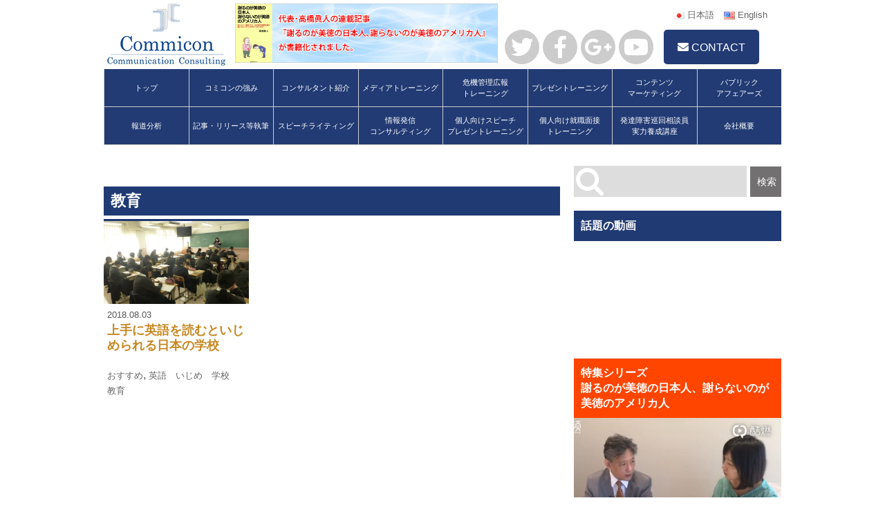

--- FILE ---
content_type: text/html; charset=UTF-8
request_url: http://commi-con.com/tag/%E8%8B%B1%E8%AA%9E%E3%80%80%E3%81%84%E3%81%98%E3%82%81%E3%80%80%E5%AD%A6%E6%A0%A1%E3%80%80%E6%95%99%E8%82%B2/
body_size: 10489
content:
<html>
<head>
<meta http-equiv="X-UA-Compatible" content="IE=edge">
<title>
タグ：英語 いじめ 学校 教育 | 株式会社コミコンの記事一覧|株式会社コミコン</title>

    <meta charset="utf-8">
    <meta name="description" content="">
    <meta name="author" content=""><!-- content属性にページの著者情報を記述 -->
	<meta name="viewport" content="target-densitydpi=device-dpi, width=960, maximum-scale=1.0, user-scalable=yes">
    <!--<meta name="viewport" content="width=device-width,initial-scale=1.0,minimum-scale=1.0,maximum-scale=1.0,user-scalable=no">-->

    <link rel="canonical" href=""><!---->
    <meta property="og:type" content="website">
    <meta property="og:title" content=""><!---->
    <meta property="og:description" content=""><!---->
    <meta property="og:image" content=""><!---->
    <meta property="og:url" content=""><!---->
    <meta name="twitter:card" content="summary_large_image">
    <meta name="twitter:site" content=""><!---->
    <meta property="al:ios:url" content="locari://" />

    <link rel="stylesheet" href="http://commi-con.com/wp-content/themes/commicon-theme/style.css" type="text/css" media="all" />
    <!--
    <link rel="stylesheet" href="http://commi-con.com/wp-content/themes/commicon-theme/common/css/common.css" type="text/css" media="screen" />
    <link rel="stylesheet" href="http://commi-con.com/wp-content/themes/commicon-theme/common/css/sp_style.css" type="text/css" media="screen" />
    <link rel="stylesheet" href="http://commi-con.com/wp-content/themes/commicon-theme/common/" type="text/css" media="screen" />

    <!--[if lt IE 9]>
    <script src="//cdn.jsdelivr.net/html5shiv/3.7.2/html5shiv.min.js"></script>
    <script src="//cdnjs.cloudflare.com/ajax/libs/respond.js/1.4.2/respond.min.js"></script>
    <![endif]-->
    
    <link rel="shortcut icon" type="image/x-icon" href="http://commi-con.com/wp-content/themes/commicon-theme/images/favicon.ico">
    
    <!--
    <meta name="mobile-web-app-capable" content="yes">
    <link rel="icon" sizes="196x196" href="">
    <link rel="apple-touch-icon" sizes="152x152" href="">
    -->
    
    <!--script-->
	<!--fontawsome-->
	<script src="http://use.fontawesome.com/8fee933e30.js"></script>
	<link rel="stylesheet" href="https://use.fontawesome.com/releases/v5.0.13/css/all.css" integrity="sha384-DNOHZ68U8hZfKXOrtjWvjxusGo9WQnrNx2sqG0tfsghAvtVlRW3tvkXWZh58N9jp" crossorigin="anonymous">
	


		<!-- All in One SEO 4.9.3 - aioseo.com -->
	<meta name="robots" content="max-image-preview:large" />
	<link rel="canonical" href="http://commi-con.com/tag/%e8%8b%b1%e8%aa%9e%e3%80%80%e3%81%84%e3%81%98%e3%82%81%e3%80%80%e5%ad%a6%e6%a0%a1%e3%80%80%e6%95%99%e8%82%b2/" />
	<meta name="generator" content="All in One SEO (AIOSEO) 4.9.3" />
		<script type="application/ld+json" class="aioseo-schema">
			{"@context":"https:\/\/schema.org","@graph":[{"@type":"BreadcrumbList","@id":"http:\/\/commi-con.com\/tag\/%E8%8B%B1%E8%AA%9E%E3%80%80%E3%81%84%E3%81%98%E3%82%81%E3%80%80%E5%AD%A6%E6%A0%A1%E3%80%80%E6%95%99%E8%82%B2\/#breadcrumblist","itemListElement":[{"@type":"ListItem","@id":"http:\/\/commi-con.com#listItem","position":1,"name":"Home","item":"http:\/\/commi-con.com","nextItem":{"@type":"ListItem","@id":"http:\/\/commi-con.com\/tag\/%e8%8b%b1%e8%aa%9e%e3%80%80%e3%81%84%e3%81%98%e3%82%81%e3%80%80%e5%ad%a6%e6%a0%a1%e3%80%80%e6%95%99%e8%82%b2\/#listItem","name":"\u82f1\u8a9e\u3000\u3044\u3058\u3081\u3000\u5b66\u6821\u3000\u6559\u80b2"}},{"@type":"ListItem","@id":"http:\/\/commi-con.com\/tag\/%e8%8b%b1%e8%aa%9e%e3%80%80%e3%81%84%e3%81%98%e3%82%81%e3%80%80%e5%ad%a6%e6%a0%a1%e3%80%80%e6%95%99%e8%82%b2\/#listItem","position":2,"name":"\u82f1\u8a9e\u3000\u3044\u3058\u3081\u3000\u5b66\u6821\u3000\u6559\u80b2","previousItem":{"@type":"ListItem","@id":"http:\/\/commi-con.com#listItem","name":"Home"}}]},{"@type":"CollectionPage","@id":"http:\/\/commi-con.com\/tag\/%E8%8B%B1%E8%AA%9E%E3%80%80%E3%81%84%E3%81%98%E3%82%81%E3%80%80%E5%AD%A6%E6%A0%A1%E3%80%80%E6%95%99%E8%82%B2\/#collectionpage","url":"http:\/\/commi-con.com\/tag\/%E8%8B%B1%E8%AA%9E%E3%80%80%E3%81%84%E3%81%98%E3%82%81%E3%80%80%E5%AD%A6%E6%A0%A1%E3%80%80%E6%95%99%E8%82%B2\/","name":"\u82f1\u8a9e \u3044\u3058\u3081 \u5b66\u6821 \u6559\u80b2 | \u682a\u5f0f\u4f1a\u793e\u30b3\u30df\u30b3\u30f3","inLanguage":"ja","isPartOf":{"@id":"http:\/\/commi-con.com\/#website"},"breadcrumb":{"@id":"http:\/\/commi-con.com\/tag\/%E8%8B%B1%E8%AA%9E%E3%80%80%E3%81%84%E3%81%98%E3%82%81%E3%80%80%E5%AD%A6%E6%A0%A1%E3%80%80%E6%95%99%E8%82%B2\/#breadcrumblist"}},{"@type":"Organization","@id":"http:\/\/commi-con.com\/#organization","name":"\u682a\u5f0f\u4f1a\u793e\u30b3\u30df\u30b3\u30f3","description":"\u30d7\u30ec\u30bc\u30f3\u7814\u4fee\uff64\u30e1\u30c7\u30a3\u30a2\u30c8\u30ec\u30fc\u30cb\u30f3\u30b0\uff64\u5371\u6a5f\u7ba1\u7406","url":"http:\/\/commi-con.com\/"},{"@type":"WebSite","@id":"http:\/\/commi-con.com\/#website","url":"http:\/\/commi-con.com\/","name":"\u682a\u5f0f\u4f1a\u793e\u30b3\u30df\u30b3\u30f3","description":"\u30d7\u30ec\u30bc\u30f3\u7814\u4fee\uff64\u30e1\u30c7\u30a3\u30a2\u30c8\u30ec\u30fc\u30cb\u30f3\u30b0\uff64\u5371\u6a5f\u7ba1\u7406","inLanguage":"ja","publisher":{"@id":"http:\/\/commi-con.com\/#organization"}}]}
		</script>
		<!-- All in One SEO -->

<script type="text/javascript" id="wpp-js" src="http://commi-con.com/wp-content/plugins/wordpress-popular-posts/assets/js/wpp.min.js?ver=7.3.6" data-sampling="0" data-sampling-rate="100" data-api-url="http://commi-con.com/wp-json/wordpress-popular-posts" data-post-id="0" data-token="dc31b0df0e" data-lang="ja" data-debug="0"></script>
<link rel="alternate" type="application/rss+xml" title="株式会社コミコン &raquo; 英語　いじめ　学校　教育 タグのフィード" href="http://commi-con.com/tag/%e8%8b%b1%e8%aa%9e%e3%80%80%e3%81%84%e3%81%98%e3%82%81%e3%80%80%e5%ad%a6%e6%a0%a1%e3%80%80%e6%95%99%e8%82%b2/feed/" />
<style id='wp-img-auto-sizes-contain-inline-css' type='text/css'>
img:is([sizes=auto i],[sizes^="auto," i]){contain-intrinsic-size:3000px 1500px}
/*# sourceURL=wp-img-auto-sizes-contain-inline-css */
</style>
<style id='wp-emoji-styles-inline-css' type='text/css'>

	img.wp-smiley, img.emoji {
		display: inline !important;
		border: none !important;
		box-shadow: none !important;
		height: 1em !important;
		width: 1em !important;
		margin: 0 0.07em !important;
		vertical-align: -0.1em !important;
		background: none !important;
		padding: 0 !important;
	}
/*# sourceURL=wp-emoji-styles-inline-css */
</style>
<style id='wp-block-library-inline-css' type='text/css'>
:root{--wp-block-synced-color:#7a00df;--wp-block-synced-color--rgb:122,0,223;--wp-bound-block-color:var(--wp-block-synced-color);--wp-editor-canvas-background:#ddd;--wp-admin-theme-color:#007cba;--wp-admin-theme-color--rgb:0,124,186;--wp-admin-theme-color-darker-10:#006ba1;--wp-admin-theme-color-darker-10--rgb:0,107,160.5;--wp-admin-theme-color-darker-20:#005a87;--wp-admin-theme-color-darker-20--rgb:0,90,135;--wp-admin-border-width-focus:2px}@media (min-resolution:192dpi){:root{--wp-admin-border-width-focus:1.5px}}.wp-element-button{cursor:pointer}:root .has-very-light-gray-background-color{background-color:#eee}:root .has-very-dark-gray-background-color{background-color:#313131}:root .has-very-light-gray-color{color:#eee}:root .has-very-dark-gray-color{color:#313131}:root .has-vivid-green-cyan-to-vivid-cyan-blue-gradient-background{background:linear-gradient(135deg,#00d084,#0693e3)}:root .has-purple-crush-gradient-background{background:linear-gradient(135deg,#34e2e4,#4721fb 50%,#ab1dfe)}:root .has-hazy-dawn-gradient-background{background:linear-gradient(135deg,#faaca8,#dad0ec)}:root .has-subdued-olive-gradient-background{background:linear-gradient(135deg,#fafae1,#67a671)}:root .has-atomic-cream-gradient-background{background:linear-gradient(135deg,#fdd79a,#004a59)}:root .has-nightshade-gradient-background{background:linear-gradient(135deg,#330968,#31cdcf)}:root .has-midnight-gradient-background{background:linear-gradient(135deg,#020381,#2874fc)}:root{--wp--preset--font-size--normal:16px;--wp--preset--font-size--huge:42px}.has-regular-font-size{font-size:1em}.has-larger-font-size{font-size:2.625em}.has-normal-font-size{font-size:var(--wp--preset--font-size--normal)}.has-huge-font-size{font-size:var(--wp--preset--font-size--huge)}.has-text-align-center{text-align:center}.has-text-align-left{text-align:left}.has-text-align-right{text-align:right}.has-fit-text{white-space:nowrap!important}#end-resizable-editor-section{display:none}.aligncenter{clear:both}.items-justified-left{justify-content:flex-start}.items-justified-center{justify-content:center}.items-justified-right{justify-content:flex-end}.items-justified-space-between{justify-content:space-between}.screen-reader-text{border:0;clip-path:inset(50%);height:1px;margin:-1px;overflow:hidden;padding:0;position:absolute;width:1px;word-wrap:normal!important}.screen-reader-text:focus{background-color:#ddd;clip-path:none;color:#444;display:block;font-size:1em;height:auto;left:5px;line-height:normal;padding:15px 23px 14px;text-decoration:none;top:5px;width:auto;z-index:100000}html :where(.has-border-color){border-style:solid}html :where([style*=border-top-color]){border-top-style:solid}html :where([style*=border-right-color]){border-right-style:solid}html :where([style*=border-bottom-color]){border-bottom-style:solid}html :where([style*=border-left-color]){border-left-style:solid}html :where([style*=border-width]){border-style:solid}html :where([style*=border-top-width]){border-top-style:solid}html :where([style*=border-right-width]){border-right-style:solid}html :where([style*=border-bottom-width]){border-bottom-style:solid}html :where([style*=border-left-width]){border-left-style:solid}html :where(img[class*=wp-image-]){height:auto;max-width:100%}:where(figure){margin:0 0 1em}html :where(.is-position-sticky){--wp-admin--admin-bar--position-offset:var(--wp-admin--admin-bar--height,0px)}@media screen and (max-width:600px){html :where(.is-position-sticky){--wp-admin--admin-bar--position-offset:0px}}

/*# sourceURL=wp-block-library-inline-css */
</style><style id='global-styles-inline-css' type='text/css'>
:root{--wp--preset--aspect-ratio--square: 1;--wp--preset--aspect-ratio--4-3: 4/3;--wp--preset--aspect-ratio--3-4: 3/4;--wp--preset--aspect-ratio--3-2: 3/2;--wp--preset--aspect-ratio--2-3: 2/3;--wp--preset--aspect-ratio--16-9: 16/9;--wp--preset--aspect-ratio--9-16: 9/16;--wp--preset--color--black: #000000;--wp--preset--color--cyan-bluish-gray: #abb8c3;--wp--preset--color--white: #ffffff;--wp--preset--color--pale-pink: #f78da7;--wp--preset--color--vivid-red: #cf2e2e;--wp--preset--color--luminous-vivid-orange: #ff6900;--wp--preset--color--luminous-vivid-amber: #fcb900;--wp--preset--color--light-green-cyan: #7bdcb5;--wp--preset--color--vivid-green-cyan: #00d084;--wp--preset--color--pale-cyan-blue: #8ed1fc;--wp--preset--color--vivid-cyan-blue: #0693e3;--wp--preset--color--vivid-purple: #9b51e0;--wp--preset--gradient--vivid-cyan-blue-to-vivid-purple: linear-gradient(135deg,rgb(6,147,227) 0%,rgb(155,81,224) 100%);--wp--preset--gradient--light-green-cyan-to-vivid-green-cyan: linear-gradient(135deg,rgb(122,220,180) 0%,rgb(0,208,130) 100%);--wp--preset--gradient--luminous-vivid-amber-to-luminous-vivid-orange: linear-gradient(135deg,rgb(252,185,0) 0%,rgb(255,105,0) 100%);--wp--preset--gradient--luminous-vivid-orange-to-vivid-red: linear-gradient(135deg,rgb(255,105,0) 0%,rgb(207,46,46) 100%);--wp--preset--gradient--very-light-gray-to-cyan-bluish-gray: linear-gradient(135deg,rgb(238,238,238) 0%,rgb(169,184,195) 100%);--wp--preset--gradient--cool-to-warm-spectrum: linear-gradient(135deg,rgb(74,234,220) 0%,rgb(151,120,209) 20%,rgb(207,42,186) 40%,rgb(238,44,130) 60%,rgb(251,105,98) 80%,rgb(254,248,76) 100%);--wp--preset--gradient--blush-light-purple: linear-gradient(135deg,rgb(255,206,236) 0%,rgb(152,150,240) 100%);--wp--preset--gradient--blush-bordeaux: linear-gradient(135deg,rgb(254,205,165) 0%,rgb(254,45,45) 50%,rgb(107,0,62) 100%);--wp--preset--gradient--luminous-dusk: linear-gradient(135deg,rgb(255,203,112) 0%,rgb(199,81,192) 50%,rgb(65,88,208) 100%);--wp--preset--gradient--pale-ocean: linear-gradient(135deg,rgb(255,245,203) 0%,rgb(182,227,212) 50%,rgb(51,167,181) 100%);--wp--preset--gradient--electric-grass: linear-gradient(135deg,rgb(202,248,128) 0%,rgb(113,206,126) 100%);--wp--preset--gradient--midnight: linear-gradient(135deg,rgb(2,3,129) 0%,rgb(40,116,252) 100%);--wp--preset--font-size--small: 13px;--wp--preset--font-size--medium: 20px;--wp--preset--font-size--large: 36px;--wp--preset--font-size--x-large: 42px;--wp--preset--spacing--20: 0.44rem;--wp--preset--spacing--30: 0.67rem;--wp--preset--spacing--40: 1rem;--wp--preset--spacing--50: 1.5rem;--wp--preset--spacing--60: 2.25rem;--wp--preset--spacing--70: 3.38rem;--wp--preset--spacing--80: 5.06rem;--wp--preset--shadow--natural: 6px 6px 9px rgba(0, 0, 0, 0.2);--wp--preset--shadow--deep: 12px 12px 50px rgba(0, 0, 0, 0.4);--wp--preset--shadow--sharp: 6px 6px 0px rgba(0, 0, 0, 0.2);--wp--preset--shadow--outlined: 6px 6px 0px -3px rgb(255, 255, 255), 6px 6px rgb(0, 0, 0);--wp--preset--shadow--crisp: 6px 6px 0px rgb(0, 0, 0);}:where(.is-layout-flex){gap: 0.5em;}:where(.is-layout-grid){gap: 0.5em;}body .is-layout-flex{display: flex;}.is-layout-flex{flex-wrap: wrap;align-items: center;}.is-layout-flex > :is(*, div){margin: 0;}body .is-layout-grid{display: grid;}.is-layout-grid > :is(*, div){margin: 0;}:where(.wp-block-columns.is-layout-flex){gap: 2em;}:where(.wp-block-columns.is-layout-grid){gap: 2em;}:where(.wp-block-post-template.is-layout-flex){gap: 1.25em;}:where(.wp-block-post-template.is-layout-grid){gap: 1.25em;}.has-black-color{color: var(--wp--preset--color--black) !important;}.has-cyan-bluish-gray-color{color: var(--wp--preset--color--cyan-bluish-gray) !important;}.has-white-color{color: var(--wp--preset--color--white) !important;}.has-pale-pink-color{color: var(--wp--preset--color--pale-pink) !important;}.has-vivid-red-color{color: var(--wp--preset--color--vivid-red) !important;}.has-luminous-vivid-orange-color{color: var(--wp--preset--color--luminous-vivid-orange) !important;}.has-luminous-vivid-amber-color{color: var(--wp--preset--color--luminous-vivid-amber) !important;}.has-light-green-cyan-color{color: var(--wp--preset--color--light-green-cyan) !important;}.has-vivid-green-cyan-color{color: var(--wp--preset--color--vivid-green-cyan) !important;}.has-pale-cyan-blue-color{color: var(--wp--preset--color--pale-cyan-blue) !important;}.has-vivid-cyan-blue-color{color: var(--wp--preset--color--vivid-cyan-blue) !important;}.has-vivid-purple-color{color: var(--wp--preset--color--vivid-purple) !important;}.has-black-background-color{background-color: var(--wp--preset--color--black) !important;}.has-cyan-bluish-gray-background-color{background-color: var(--wp--preset--color--cyan-bluish-gray) !important;}.has-white-background-color{background-color: var(--wp--preset--color--white) !important;}.has-pale-pink-background-color{background-color: var(--wp--preset--color--pale-pink) !important;}.has-vivid-red-background-color{background-color: var(--wp--preset--color--vivid-red) !important;}.has-luminous-vivid-orange-background-color{background-color: var(--wp--preset--color--luminous-vivid-orange) !important;}.has-luminous-vivid-amber-background-color{background-color: var(--wp--preset--color--luminous-vivid-amber) !important;}.has-light-green-cyan-background-color{background-color: var(--wp--preset--color--light-green-cyan) !important;}.has-vivid-green-cyan-background-color{background-color: var(--wp--preset--color--vivid-green-cyan) !important;}.has-pale-cyan-blue-background-color{background-color: var(--wp--preset--color--pale-cyan-blue) !important;}.has-vivid-cyan-blue-background-color{background-color: var(--wp--preset--color--vivid-cyan-blue) !important;}.has-vivid-purple-background-color{background-color: var(--wp--preset--color--vivid-purple) !important;}.has-black-border-color{border-color: var(--wp--preset--color--black) !important;}.has-cyan-bluish-gray-border-color{border-color: var(--wp--preset--color--cyan-bluish-gray) !important;}.has-white-border-color{border-color: var(--wp--preset--color--white) !important;}.has-pale-pink-border-color{border-color: var(--wp--preset--color--pale-pink) !important;}.has-vivid-red-border-color{border-color: var(--wp--preset--color--vivid-red) !important;}.has-luminous-vivid-orange-border-color{border-color: var(--wp--preset--color--luminous-vivid-orange) !important;}.has-luminous-vivid-amber-border-color{border-color: var(--wp--preset--color--luminous-vivid-amber) !important;}.has-light-green-cyan-border-color{border-color: var(--wp--preset--color--light-green-cyan) !important;}.has-vivid-green-cyan-border-color{border-color: var(--wp--preset--color--vivid-green-cyan) !important;}.has-pale-cyan-blue-border-color{border-color: var(--wp--preset--color--pale-cyan-blue) !important;}.has-vivid-cyan-blue-border-color{border-color: var(--wp--preset--color--vivid-cyan-blue) !important;}.has-vivid-purple-border-color{border-color: var(--wp--preset--color--vivid-purple) !important;}.has-vivid-cyan-blue-to-vivid-purple-gradient-background{background: var(--wp--preset--gradient--vivid-cyan-blue-to-vivid-purple) !important;}.has-light-green-cyan-to-vivid-green-cyan-gradient-background{background: var(--wp--preset--gradient--light-green-cyan-to-vivid-green-cyan) !important;}.has-luminous-vivid-amber-to-luminous-vivid-orange-gradient-background{background: var(--wp--preset--gradient--luminous-vivid-amber-to-luminous-vivid-orange) !important;}.has-luminous-vivid-orange-to-vivid-red-gradient-background{background: var(--wp--preset--gradient--luminous-vivid-orange-to-vivid-red) !important;}.has-very-light-gray-to-cyan-bluish-gray-gradient-background{background: var(--wp--preset--gradient--very-light-gray-to-cyan-bluish-gray) !important;}.has-cool-to-warm-spectrum-gradient-background{background: var(--wp--preset--gradient--cool-to-warm-spectrum) !important;}.has-blush-light-purple-gradient-background{background: var(--wp--preset--gradient--blush-light-purple) !important;}.has-blush-bordeaux-gradient-background{background: var(--wp--preset--gradient--blush-bordeaux) !important;}.has-luminous-dusk-gradient-background{background: var(--wp--preset--gradient--luminous-dusk) !important;}.has-pale-ocean-gradient-background{background: var(--wp--preset--gradient--pale-ocean) !important;}.has-electric-grass-gradient-background{background: var(--wp--preset--gradient--electric-grass) !important;}.has-midnight-gradient-background{background: var(--wp--preset--gradient--midnight) !important;}.has-small-font-size{font-size: var(--wp--preset--font-size--small) !important;}.has-medium-font-size{font-size: var(--wp--preset--font-size--medium) !important;}.has-large-font-size{font-size: var(--wp--preset--font-size--large) !important;}.has-x-large-font-size{font-size: var(--wp--preset--font-size--x-large) !important;}
/*# sourceURL=global-styles-inline-css */
</style>

<style id='classic-theme-styles-inline-css' type='text/css'>
/*! This file is auto-generated */
.wp-block-button__link{color:#fff;background-color:#32373c;border-radius:9999px;box-shadow:none;text-decoration:none;padding:calc(.667em + 2px) calc(1.333em + 2px);font-size:1.125em}.wp-block-file__button{background:#32373c;color:#fff;text-decoration:none}
/*# sourceURL=/wp-includes/css/classic-themes.min.css */
</style>
<link rel='stylesheet' id='contact-form-7-css' href='http://commi-con.com/wp-content/plugins/contact-form-7/includes/css/styles.css?ver=6.1.4' type='text/css' media='all' />
<link rel='stylesheet' id='wordpress-popular-posts-css-css' href='http://commi-con.com/wp-content/plugins/wordpress-popular-posts/assets/css/wpp.css?ver=7.3.6' type='text/css' media='all' />
<link rel="https://api.w.org/" href="http://commi-con.com/wp-json/" /><link rel="alternate" title="JSON" type="application/json" href="http://commi-con.com/wp-json/wp/v2/tags/55" /><link rel="EditURI" type="application/rsd+xml" title="RSD" href="http://commi-con.com/xmlrpc.php?rsd" />
<meta name="generator" content="WordPress 6.9" />
            <style id="wpp-loading-animation-styles">@-webkit-keyframes bgslide{from{background-position-x:0}to{background-position-x:-200%}}@keyframes bgslide{from{background-position-x:0}to{background-position-x:-200%}}.wpp-widget-block-placeholder,.wpp-shortcode-placeholder{margin:0 auto;width:60px;height:3px;background:#dd3737;background:linear-gradient(90deg,#dd3737 0%,#571313 10%,#dd3737 100%);background-size:200% auto;border-radius:3px;-webkit-animation:bgslide 1s infinite linear;animation:bgslide 1s infinite linear}</style>
            	

</head>
<body>
<a name="PageTop" id="top"></a>	
<header>
	<div id="header">
        <!--drawer_menu
        	<button type="button" class="hiraku-open-btn">
                <span class="hiraku-open-btn-line"></span><span>MENU</span>
            </button>
        <!--drawer_menu-->
    	<div class="inner">
        	<div class="logo">
            	<h1><a href="http://commi-con.com"><img src="http://commi-con.com/wp-content/themes/commicon-theme/images/logo.png" alt="株式会社コミコン" /></a></h1>
            </div>
			<div class="fleft">
				<a href="https://www.amazon.co.jp/dp/B08KWB6XXB/ref=sr_1_1?__mk_ja_JP=%E3%82%AB%E3%82%BF%E3%82%AB%E3%83%8A&dchild=1&keywords=%E8%AC%9D%E3%82%8B%E3%81%AE%E3%81%8C%E7%BE%8E%E5%BE%B3%E3%81%AE&qid=1602172429&sr=8-1" target="_blank"><img src="http://commi-con.com/wp-content/themes/commicon-theme/images/book_banner.jpg" alt="" /></a>
			</div>
            <div class="fRight">
				<ul class="lang">
						<li class="lang-item lang-item-19 lang-item-ja current-lang lang-item-first"><a lang="ja" hreflang="ja" href="http://commi-con.com/tag/%e8%8b%b1%e8%aa%9e%e3%80%80%e3%81%84%e3%81%98%e3%82%81%e3%80%80%e5%ad%a6%e6%a0%a1%e3%80%80%e6%95%99%e8%82%b2/" aria-current="true"><img src="[data-uri]" alt="" width="16" height="11" style="width: 16px; height: 11px;" /><span style="margin-left:0.3em;">日本語</span></a></li>
	<li class="lang-item lang-item-39 lang-item-en no-translation"><a lang="en-US" hreflang="en-US" href="http://commi-con.com/en/"><img src="[data-uri]" alt="" width="16" height="11" style="width: 16px; height: 11px;" /><span style="margin-left:0.3em;">English</span></a></li>
					
						
				</ul>
            	<ul class="headMenu">
                	<li><a href="https://twitter.com/Commicon_Inc" class="bt_sns" target="_blank"><i class="fab fa-twitter"></i></a></li>
                	<li><a href="https://www.facebook.com/Commicon/" class="bt_sns" target="_blank"><i class="fab fa-facebook-f"></i></a></li>
                	<li><a href="https://plus.google.com/u/2/" class="bt_sns" target="_blank"><i class="fab fa-google-plus-g"></i></a></li>
                	<li><a href="https://www.youtube.com/channel/UCNYJcT2jBW8xDJf_GUZAz1Q?disable_polymer=true" class="bt_sns" target="_blank"><i class="fab fa-youtube"></i></i></li>
                </ul>
									<div><a class="bt_contact" href="http://commi-con.com/contact/"><i class="fas fa-envelope"></i>&nbsp;CONTACT</a></div>
				           </div>
            
        </div><!--/inner-->
        <nav class="globalnavi">
           <div id="gnavi">
                     <ul id="menu">
		   <!--上段-->
                <li><a href="http://commi-con.com/">トップ</a></li>
                <li><a href="http://commi-con.com/features/">コミコンの強み</a></li>
                <li><a href="http://commi-con.com/consultant/">コンサルタント紹介</a></li>
                <li><a href="http://commi-con.com/service_2/">メディアトレーニング</a></li>
                <li><a href="http://commi-con.com/service_3/">危機管理広報<br />トレーニング</a></li>
			    <li><a href="http://commi-con.com/service_1/">プレゼントレーニング</a></li>
                <li><a href="http://commi-con.com/service_11/">コンテンツ<br />マーケティング</a></li>
                <li><a href="http://commi-con.com/service_5/">パブリック<br />アフェアーズ</a></li>
				
		   <!--下段-->
                <li><a href="http://commi-con.com/service_6/">報道分析</a></li>
                <li><a href="http://commi-con.com/service_7/">記事・リリース等執筆</a></li>
                <li><a href="http://commi-con.com/service_7/">スピーチライティング</a></li>
                <li><a href="http://commi-con.com/service_4/">情報発信<br />コンサルティング</a></li>
			    <li><a href="http://commi-con.com/service_1/">個人向けスピーチ<br />プレゼントレーニング</a></li>
                <li><a href="http://commi-con.com/service_10/">個人向け就職面接<br />トレーニング</a></li>
                <li><a href="http://commi-con.com/course/">発達障害巡回相談員<br />実力養成講座</a></li>
                <li><a href="http://commi-con.com/company/">会社概要</a></li>

            </ul>
            			   
            </div><!--gnavi-->
        </nav>
    </div><!--header-->
</header>

<main>
	<div id="container">
	<div id="wrapper">
    	<section>
    	<div id="main">
        	<article>
            <h2 class="title">
				                                教育            </h2>
            
			<div class="post-list">
			            <div class="row3">
               	<div class="thumb">
					                        <img src="http://commi-con.com/wp-content/uploads/2018/08/classroom-640x450.jpg" />                    					<a href="http://commi-con.com/2018/08/03/%e4%b8%8a%e6%89%8b%e3%81%ab%e8%8b%b1%e8%aa%9e%e3%82%92%e8%aa%ad%e3%82%80%e3%81%a8%e3%81%84%e3%81%98%e3%82%81%e3%82%89%e3%82%8c%e3%82%8b%e6%97%a5%e6%9c%ac%e3%81%ae%e5%ad%a6%e6%a0%a1/">more</a>
                </div>
                <div class="postbox">
                	<!--教育-->
                    <div class="date">2018.08.03</div>
                    <div class="pttl"><a href="http://commi-con.com/2018/08/03/%e4%b8%8a%e6%89%8b%e3%81%ab%e8%8b%b1%e8%aa%9e%e3%82%92%e8%aa%ad%e3%82%80%e3%81%a8%e3%81%84%e3%81%98%e3%82%81%e3%82%89%e3%82%8c%e3%82%8b%e6%97%a5%e6%9c%ac%e3%81%ae%e5%ad%a6%e6%a0%a1/">上手に英語を読むといじめられる日本の学校</a></div>
					<div class="tags"><a href="http://commi-con.com/tag/recommend/" rel="tag">おすすめ</a>,&nbsp<a href="http://commi-con.com/tag/%e8%8b%b1%e8%aa%9e%e3%80%80%e3%81%84%e3%81%98%e3%82%81%e3%80%80%e5%ad%a6%e6%a0%a1%e3%80%80%e6%95%99%e8%82%b2/" rel="tag">英語　いじめ　学校　教育</a></div>
                </div>
                <!--<a href="http://commi-con.com/2018/08/03/%e4%b8%8a%e6%89%8b%e3%81%ab%e8%8b%b1%e8%aa%9e%e3%82%92%e8%aa%ad%e3%82%80%e3%81%a8%e3%81%84%e3%81%98%e3%82%81%e3%82%89%e3%82%8c%e3%82%8b%e6%97%a5%e6%9c%ac%e3%81%ae%e5%ad%a6%e6%a0%a1/" class="abox">more</a>-->
            </div><!--row3-->         
			 			            </div><!--/post-list-->   
            <div class="pagenavi">
                            </div>
            </article>
            
        </div><!--/main-->
        </section>

 		       <aside>
        <div id="sidebar">
			<div class="searchform">
<form role="search" method="get" id="searchform" action="http://commi-con.com/">
    <div>
        <input type="text" value="" name="s" id="s" placeholder="" />
        <input type="submit" id="" value="検索" />
    </div>
</form>
</div>
        	
<div>

</div>
<div><h3>話題の動画</h3>			<div class="textwidget"><p><iframe title="190607香港フェニックスTV" src="https://www.youtube.com/embed/q3mOyuDVssc?start=327&#038;feature=oembed" frameborder="0" allow="accelerometer; autoplay; clipboard-write; encrypted-media; gyroscope; picture-in-picture; web-share" referrerpolicy="strict-origin-when-cross-origin" allowfullscreen></iframe></p>
</div>
		</div>			
			<h3 class="subttl">特集シリーズ<br />
				謝るのが美徳の日本人、謝らないのが美徳のアメリカ人</h3>
			<a href="%e7%89%b9%e9%9b%86%e3%82%b7%e3%83%aa%e3%83%bc%e3%82%ba%e3%80%80%e8%ac%9d%e3%82%8b%e3%81%ae%e3%81%8c%e7%be%8e%e5%be%b3%e3%81%ae%e6%97%a5%e6%9c%ac%e4%ba%ba%e3%80%81%e8%ac%9d%e3%82%89%e3%81%aa%e3%81%84"><img src="http://commi-con.com/wp-content/uploads/2019/06/Phoenix-1.jpg" width="100%" /></a>
			

<!--		
			-->
		   </div><!--/sidebar-->
    	</aside>
        
    </div><!--/wrapper-->
   
    </div><!--/container-->
</main>

	<div class="inner">
    </div><!--/inner-->
    </div><!--/container-->
</main>

<footer>    
    <div id="footer">
    	<div class="inner">
            <ul class="footmenu">
                        	<li><a href="http://commi-con.com/company/">会社概要</a></li>
                <li><a href="http://commi-con.com/consultant/">コンサルタント紹介</a></li>
                <li><a href="http://commi-con.com/features/">コミコンの強み</a></li>
                <li><a href="http://commi-con.com/#blog">プレスリリース・トピックス</a></li>
                <li><a href="http://commi-con.com/contact">コンタクト</a></li>
				<li><a href="http://commi-con.com/blog/">ブログ</a></li>
                        </ul>

            <p class="legal">©Copyright Commicon Corporation All rights reserved.</p>
            
        </div><!--/inner-->
    </div><!--footer-->
</footer>

<!--script-->
	<script src="https://ajax.googleapis.com/ajax/libs/jquery/3.1.1/jquery.min.js"></script>
    <script src="http://commi-con.com/wp-content/themes/commicon-theme/common/js/scrolltopcontrol.js" ></script>
    
    <!--hiraku:-->
    <!--<script src="https://cdnjs.cloudflare.com/ajax/libs/jquery/3.1.0/jquery.min.js"></script>-->
	<script src="http://commi-con.com/wp-content/themes/commicon-theme/common/js/hiraku.js"></script>
    <script src="http://commi-con.com/wp-content/themes/commicon-theme/common/js/hiraku_index.js"></script>

<script src="https://cdnjs.cloudflare.com/ajax/libs/jquery-infinitescroll/2.1.0/jquery.infinitescroll.min.js"></script>

<script type="speculationrules">
{"prefetch":[{"source":"document","where":{"and":[{"href_matches":"/*"},{"not":{"href_matches":["/wp-*.php","/wp-admin/*","/wp-content/uploads/*","/wp-content/*","/wp-content/plugins/*","/wp-content/themes/commicon-theme/*","/*\\?(.+)"]}},{"not":{"selector_matches":"a[rel~=\"nofollow\"]"}},{"not":{"selector_matches":".no-prefetch, .no-prefetch a"}}]},"eagerness":"conservative"}]}
</script>
<script type="text/javascript" src="http://commi-con.com/wp-includes/js/dist/hooks.min.js?ver=dd5603f07f9220ed27f1" id="wp-hooks-js"></script>
<script type="text/javascript" src="http://commi-con.com/wp-includes/js/dist/i18n.min.js?ver=c26c3dc7bed366793375" id="wp-i18n-js"></script>
<script type="text/javascript" id="wp-i18n-js-after">
/* <![CDATA[ */
wp.i18n.setLocaleData( { 'text direction\u0004ltr': [ 'ltr' ] } );
//# sourceURL=wp-i18n-js-after
/* ]]> */
</script>
<script type="text/javascript" src="http://commi-con.com/wp-content/plugins/contact-form-7/includes/swv/js/index.js?ver=6.1.4" id="swv-js"></script>
<script type="text/javascript" id="contact-form-7-js-translations">
/* <![CDATA[ */
( function( domain, translations ) {
	var localeData = translations.locale_data[ domain ] || translations.locale_data.messages;
	localeData[""].domain = domain;
	wp.i18n.setLocaleData( localeData, domain );
} )( "contact-form-7", {"translation-revision-date":"2025-11-30 08:12:23+0000","generator":"GlotPress\/4.0.3","domain":"messages","locale_data":{"messages":{"":{"domain":"messages","plural-forms":"nplurals=1; plural=0;","lang":"ja_JP"},"This contact form is placed in the wrong place.":["\u3053\u306e\u30b3\u30f3\u30bf\u30af\u30c8\u30d5\u30a9\u30fc\u30e0\u306f\u9593\u9055\u3063\u305f\u4f4d\u7f6e\u306b\u7f6e\u304b\u308c\u3066\u3044\u307e\u3059\u3002"],"Error:":["\u30a8\u30e9\u30fc:"]}},"comment":{"reference":"includes\/js\/index.js"}} );
//# sourceURL=contact-form-7-js-translations
/* ]]> */
</script>
<script type="text/javascript" id="contact-form-7-js-before">
/* <![CDATA[ */
var wpcf7 = {
    "api": {
        "root": "http:\/\/commi-con.com\/wp-json\/",
        "namespace": "contact-form-7\/v1"
    }
};
//# sourceURL=contact-form-7-js-before
/* ]]> */
</script>
<script type="text/javascript" src="http://commi-con.com/wp-content/plugins/contact-form-7/includes/js/index.js?ver=6.1.4" id="contact-form-7-js"></script>
<script id="wp-emoji-settings" type="application/json">
{"baseUrl":"https://s.w.org/images/core/emoji/17.0.2/72x72/","ext":".png","svgUrl":"https://s.w.org/images/core/emoji/17.0.2/svg/","svgExt":".svg","source":{"concatemoji":"http://commi-con.com/wp-includes/js/wp-emoji-release.min.js?ver=6.9"}}
</script>
<script type="module">
/* <![CDATA[ */
/*! This file is auto-generated */
const a=JSON.parse(document.getElementById("wp-emoji-settings").textContent),o=(window._wpemojiSettings=a,"wpEmojiSettingsSupports"),s=["flag","emoji"];function i(e){try{var t={supportTests:e,timestamp:(new Date).valueOf()};sessionStorage.setItem(o,JSON.stringify(t))}catch(e){}}function c(e,t,n){e.clearRect(0,0,e.canvas.width,e.canvas.height),e.fillText(t,0,0);t=new Uint32Array(e.getImageData(0,0,e.canvas.width,e.canvas.height).data);e.clearRect(0,0,e.canvas.width,e.canvas.height),e.fillText(n,0,0);const a=new Uint32Array(e.getImageData(0,0,e.canvas.width,e.canvas.height).data);return t.every((e,t)=>e===a[t])}function p(e,t){e.clearRect(0,0,e.canvas.width,e.canvas.height),e.fillText(t,0,0);var n=e.getImageData(16,16,1,1);for(let e=0;e<n.data.length;e++)if(0!==n.data[e])return!1;return!0}function u(e,t,n,a){switch(t){case"flag":return n(e,"\ud83c\udff3\ufe0f\u200d\u26a7\ufe0f","\ud83c\udff3\ufe0f\u200b\u26a7\ufe0f")?!1:!n(e,"\ud83c\udde8\ud83c\uddf6","\ud83c\udde8\u200b\ud83c\uddf6")&&!n(e,"\ud83c\udff4\udb40\udc67\udb40\udc62\udb40\udc65\udb40\udc6e\udb40\udc67\udb40\udc7f","\ud83c\udff4\u200b\udb40\udc67\u200b\udb40\udc62\u200b\udb40\udc65\u200b\udb40\udc6e\u200b\udb40\udc67\u200b\udb40\udc7f");case"emoji":return!a(e,"\ud83e\u1fac8")}return!1}function f(e,t,n,a){let r;const o=(r="undefined"!=typeof WorkerGlobalScope&&self instanceof WorkerGlobalScope?new OffscreenCanvas(300,150):document.createElement("canvas")).getContext("2d",{willReadFrequently:!0}),s=(o.textBaseline="top",o.font="600 32px Arial",{});return e.forEach(e=>{s[e]=t(o,e,n,a)}),s}function r(e){var t=document.createElement("script");t.src=e,t.defer=!0,document.head.appendChild(t)}a.supports={everything:!0,everythingExceptFlag:!0},new Promise(t=>{let n=function(){try{var e=JSON.parse(sessionStorage.getItem(o));if("object"==typeof e&&"number"==typeof e.timestamp&&(new Date).valueOf()<e.timestamp+604800&&"object"==typeof e.supportTests)return e.supportTests}catch(e){}return null}();if(!n){if("undefined"!=typeof Worker&&"undefined"!=typeof OffscreenCanvas&&"undefined"!=typeof URL&&URL.createObjectURL&&"undefined"!=typeof Blob)try{var e="postMessage("+f.toString()+"("+[JSON.stringify(s),u.toString(),c.toString(),p.toString()].join(",")+"));",a=new Blob([e],{type:"text/javascript"});const r=new Worker(URL.createObjectURL(a),{name:"wpTestEmojiSupports"});return void(r.onmessage=e=>{i(n=e.data),r.terminate(),t(n)})}catch(e){}i(n=f(s,u,c,p))}t(n)}).then(e=>{for(const n in e)a.supports[n]=e[n],a.supports.everything=a.supports.everything&&a.supports[n],"flag"!==n&&(a.supports.everythingExceptFlag=a.supports.everythingExceptFlag&&a.supports[n]);var t;a.supports.everythingExceptFlag=a.supports.everythingExceptFlag&&!a.supports.flag,a.supports.everything||((t=a.source||{}).concatemoji?r(t.concatemoji):t.wpemoji&&t.twemoji&&(r(t.twemoji),r(t.wpemoji)))});
//# sourceURL=http://commi-con.com/wp-includes/js/wp-emoji-loader.min.js
/* ]]> */
</script>


</body>
</html>

--- FILE ---
content_type: text/css
request_url: http://commi-con.com/wp-content/themes/commicon-theme/style.css
body_size: 4610
content:
@charset "utf-8";

@import url(common/css/common.css);
@import url(common/css/hiraku.css) ;
@import url(common/css/sp_style.css) ;
@import url(common/css/sp_style2.css) ;

/* CSS Document 
Theme Name: Commicon Theme
Theme URL: 
Description: Commicon Official Website
Version: 1.0
Author: INTERIZE
Author URL: 
Tags: 
*/
/*==========================================================

	reset

========================================================= */
html, body, div, span, applet, object, iframe,
h1, h2, h3, h4, h5, h6, p, blockquote, pre,
a, abbr, acronym, address, big, cite, code,
del, dfn, em, font, img, ins, kbd, q, s, samp,
small, strike, strong, sub, sup, tt, var,
b, u, i, center,
dl, dt, dd, ol, ul, li,
fieldset, form, label, legend,
table, caption, tbody, tfoot, thead, tr, th, td {
	margin: 0;
	padding: 0;
	border: 0;
	outline: 0;
	font-size: 100%;
	vertical-align: baseline;
	background: transparent;
}
ol, ul {list-style: none;}
/*blockquote, q {quotes: none;}
blockquote:before, blockquote:after,
q:before, q:after {
	content: '';
	content: none;}*/
:focus {outline: 0;}
ins {text-decoration: none;}
del {text-decoration: line-through;}
table {
	border-collapse: collapse;
	border-spacing: 0;
}
fieldset, img {
	border: 0;
}
img {
	/*width: 100%;*/
	margin: 0;
	padding: 0;
	line-height:1.0rem;
	vertical-align: bottom;
}

/* =========================================================

	共通設定

========================================================= */
.fLeft {float: left;}
.fRight {float: right;}
.imgL {float:left;margin-right:10px;}
.imgR {float:right;}
	
/*マージン制御
--------------------------------------------------*/
.mt5{margin-top:5px;}
.mt10{margin-top:10px;}
.mt20{margin-top:20px;}
.mt30{margin-top:30px;}
.mb10{margin-bottom:10px;}
.co3c{color: #3C379E;}
.pt10 {padding:10px;}

.box{overflow: hidden;}

.border {border-bottom:2px dotted #CCC;}

.clear {clear:both;}

/*	パンクズリスト
------------------------------------------------- */
.breadcrumbs {
	width:960px;
	padding:10px;
	margin:0 auto;
}
/*
ol.pan {
	margin:0;
	padding:0;
    list-style: none;
    overflow: hidden;
	font-size:0.8rem;
}
ol.pan li {
    float: left;
    padding: 0;
}
ol.pan li.mt1 {
	padding-top:1px;	
}
ol.pan li a {
	color: #333333;
	font-size:0.8rem;	
}

/* =========================================================

	フォント設定

========================================================= */
body {
	font-family: "Lucida Grande", "Lucida Sans Unicode", "Hiragino Kaku Gothic Pro", "ヒラギノ角ゴ Pro W3", "メイリオ", Meiryo, "ＭＳ Ｐゴシック", Helvetica, Arial, Verdana, sans-serif;
	font-size: 1.0rem;
	line-height: 1.4rem;
	letter-spacing: 0;
	color:#565555;
	-webkit-text-size-adjust: 100%;
}
address, caption, cite, code, dfn, em, strong, th, var {
	font-style: normal;
	font-weight: normal;
}
h1, h2, h3, h4, h5, h6 {
	font-size: 100%;
	font-weight: normal;
}
p {
	margin:0;
	padding:0;
}
.notice{color: #fe4b9f;}
.tcenter{text-align: center;}
.fbold{font-weight:bold;}
.fred{
	color:#ff5c5c;
	font-size:1.1rem;
	font-weight:bold;
}
.fpink{color:#e01678;}
.ftred{
	color:#ff5c5c;
	font-weight:bold;
}

/*タイトル
--------------------------------------------------*/
h2.title,
h2.post_title {
	margin: 30px 0 5px 0;
	padding: 5px 0 5px 10px;
	color:#FFF;
	text-align:left;	
	font-size: 1.4rem;
	font-weight:bold;
	line-height: 2.0rem;
	overflow:hidden;
	position:relative;
	background: #203a73;
}
h2.title.top {
	overflow:hidden;
	margin:0 0 5px 0;
}
h2.title a {
	float:right;
	margin-right:20px;
	display:block;
	font-size:0.8rem;
	color:#FFF;
}
h2.post_title {
	margin: 0 0 5px 0;
}
.pttl {
	height:45px;
	padding:10px 0 10px 5px;
	color:#203a73;
	font-size:1.1rem;
	line-height:1.4rem;
	font-weight:bold;
	overflow:hidden;
}
.pttl.blog a,
.postbox .pttl a {
	color:#c68721;
}
.mttl {
	margin-bottom:5px;
	padding:5px;
	color:#FFF;
	font-size:1.0rem;
	line-height:1.4rem;
	font-weight:bold;
	background:#203a73;
}
h3,h4 {
	margin:0;
	padding:5px;
	font-size: 1.0rem;
	font-weight:bold;
	border-top:1px solid #203a73;
	border-bottom:1px solid #203a73;
}

/*
h4:before,
h3:before {
	content: "\f009";
	font-family: FontAwesome;
	color:#203a73;
	margin-right:5px;
}
*/
h5 {
	font-weight:bold;
}
@media only screen and (max-width:767px){
	h2.post_title {
		padding:0 5px;
		font-size:1.2rem;
		line-height: 1.4rem;
	}
	h3 {
		font-size: 1.2rem;
	}
	h4 {
		font-size:1.0rem;
	}
}
.catch {
	margin-bottom:10px;
	color:#eb6100;
	font-size:1.0rem;
	font-weight:bold;
}
.fbold {
	margin-top:10px;
	padding:10px;
	font-size:0.9rem;
	font-weight:bold;	
}
#sidebar h3 {
	margin:20px 0 0;
	padding:10px;
	color:#FFF;
	font-size:1.0rem;
	text-align:left;	
	background:#203a73;
}
#sidebar h3.subttl {
	background:orangered;
	border:none;
}
#sidebar .sidelabel {
	margin-top:20px;
	padding:10px;
	color:#FFF;
	background:#203a73;	
}
.fsml {
	font-size:0.9rem
}

/* =========================================================

	リンク設定

========================================================= */
a {
	color: #666;
	text-decoration:none;
}
a:hover {
	color:#927f66;
	text-decoration:underline;
}
/* --マウスオーバー半透明-- */
a:hover.rollover,a:hover {
	opacity: 0.65;
	filter: alpha(style=0,opacity=65);
}
/* --カーソルポインター-- */
input, select {
	/*cursor: pointer;*/
}
.moreLink {
	font-size:0.8rem;
	margin:5px 5px 0 0;
	padding: 0 15px 0 0;
	display: block;
	text-align: right;
	background: url(../../img/common/ico_link.gif) right center no-repeat;
}
.morelink a {
	color:#ff5c5c;	
}
ul.post-categories {
	margin:0;
	padding:0;
	display:inline-block;
}
ul.post-categories li {
	margin:0;
	line-height:1.6rem;

}
ul.post-categories li a {
	margin:0;
	padding:3px;
	color:#FFF;
	font-size:0.6rem;
	text-decoration:none;
	/*display:block;*/
	background:#CCC;
	border-radius:3px;
}
.pcat a {
	font-size:0.8rem;
	margin-right:0 10px 5px 0;
	color:pink;
}

/* =========================================================

	カラー設定

========================================================= */
body {background:#FFF;}/*f3f3f3*/
#header {
	overflow:hidden;
	transition: all 300ms 0s ease;
  	/*box-shadow:0px 4px 15px -3px #CCC;*/
	background:#FFF;/*#19262f*/
  	/*background: rgba(000, 000, 000, 0.9) ;*/
}
#footer {
	background:#dddddd;
	border-top:1px solid #CCC;
}

/*コンテンツ領域
--------------------------------------------------*/
#container {background:;}
#container .inner {background:;}
#wrapper {background:;}
nav {background:#FFF;}

#main {background:;}
#sidebar {background:;}

/* =========================================================

	メインレイアウト

========================================================= */
body {
	width: 100%;
	-webkit-text-size-adjust: 100%;
	/*text-align: center;/* ←IE6以前中央寄せ用 */
	margin: 0 auto;
}
#header {
	width: 100%;
	height: auto;
	margin:0;
	/*position:fixed;
	top:0;
	left:0;*/
	z-index:1000;
}
#header .inner {
	max-width: 980px;
	height:100px;
	margin: 0 auto;
	padding:0;
	overflow:hidden;
}
#footer {
	width: 100%;
	height: auto;/*auto*/
	margin:0;
	padding:0;
	clear: both;
}
#footer .inner {
	width: 100%;
	max-width: 980px;
	min-width: 320px;
	margin: 0 auto;
	padding:10px 0;
	font-size:0.8rem;
	text-align:center;
	ovrflow:hidden;
	box-sizing:border-box;
}
/*コンテンツ領域
--------------------------------------------------*/
#container {
	width: 100%;
	text-align: left;
	height: auto;
	margin:0 0 30px 0;
	padding:0;
	overflow: hidden;
}
#container .inner {
	width: 100%;
	max-width: 980px;
	min-width: 320px;
	height: auto;
	margin: 0 auto;
	text-align: left;
	overflow: hidden;
}
#wrapper {
	width: 980px;
	height: auto;
	margin: 30px auto 0 auto;
	text-align: left;
	overflow: hidden;
	box-sizing:border-box;
}
#main {
	width: 660px;/*80%*/
	margin:0;
	padding:0;
	float: left;
	box-sizing:border-box;
}
#sidebar {
	width: 300px;/**/
	margin:0;
	padding:0;
	float: right;
	text-align:left;
	box-sizing:border-box;
}
@media only screen and (max-width:767px){
	#container .inner {
		margin:0;
	}
	#wrapper {
		width: 100%;
	}
	#main {
		width: 100%;/*80%*/
		float:none;
	}
}
/* =========================================================

	カラムレイアウト

========================================================= */
.visual {
	width:100%;
	height:350px;
}
.visual .textbox {
	display:none;
}
.entryBox {
	width:100%;
	margin:0;
	padding:5px;
	text-align:left;
	overflow:hidden;
	box-sizing:border-box;
	position:relative;
}
.cntBox {
	width:100%;
	margin:0;
	padding:5px;
	font-size:0.9rem;
	text-align:left;
	overflow:hidden;
	box-sizing:border-box;
	position:relative;
	background:#f5f6f8;
}
.secBox {
	width:100%;
	margin-top:30px;
	background:#FFF;
}
.secBox.top {
	margin:0;
}
@media only screen and (max-width:767px){
}
.post-list {
	width:100%;
    display: -webkit-flex;
    display: -moz-flex;
    display: -ms-flex;
    display: -o-flex;
    display: flex;
	flex-direction: row;	
	justify-content:flex-start;
	flex-wrap: wrap;
	margin:0;
	padding:0;
}
.post-list .row3 {
    width: calc(100%/3 - 10px);
    margin: 0 5px 20px 0;
	overflow:hidden;
	background:#FFF;
	box-sizing:border-box;
	position:relative;
	border-top:3px solid #203a73;
}
.post-list .row4 {
    width: calc(100%/4 - 10px);
    margin: 5px;
	overflow:hidden;
	background:#FFF;
	box-sizing:border-box;
	position:relative;
	border-top:3px solid #203a73;
}
.post-list .row2 {
    width: calc(100%/2 - 10px);
    margin: 5px;
	padding:0;
	overflow:hidden;
	background:#FFF;
	box-sizing:border-box;
	position:relative;
	border-top:3px solid #203a73;
}
.post-list .row2_img {
    width: calc(100%/2);
    margin: 0;
	padding:0;
	flex-basis:35%;
	overflow:hidden;
	box-sizing:border-box;
	position:relative;
}

.post-list .row2_cmt {
    width: calc(100%/2);
    margin: 0;
	padding:10px;
	flex-basis:65%;
	box-sizing:border-box;
	position:relative;
	overflow:hidden;
	line-height:1.4rem;
	background:#FFF;
}
.post-list .row2 .imgbox {
	height:160px;
	margin:0;
	display: flex;
	justify-content: center;
	align-items: center;
	overflow:hidden;
}
.post-list .row2 img,
.post-list .row2_img img {
	width:100%;
}
.post-list .row2 .inner {
	padding:10px;
	box-sizing:border-box;
}
/* =========================================================

	ボタン

========================================================= */

/*header[ログイン]*/
.bt_more a {
	overflow:hidden;
	display:block;
	font-size:0.7rem;
	text-decoraton:none;
	position:absolute;
	right:5px;
	bottom:5px;
}
.bt_more a:before {
	color:orange;
	content: "\f0da";
	font-family: FontAwesome;
	margin-right:5px;
}

.bt_contact  {
	height:50px;
	padding:0 20px;
	float:left;
	color:#FFF;
	text-align:center;
	line-height:1.2rem;
	display: flex;
  	justify-content: center;
  	align-items: center;
	background:#223b74;
	border-radius:5px;
	box-sizing:border-box;
}
.bt_contact span {
	font-size:0.9rem;
}
.bt_print {
	padding:5px 20px;
	float:right;
	color:#333!important;
	text-align:center;
	font-size:0.8rem;
	font-weight:normal;
	line-height:1.2rem;
	display: block;
  	justify-content: center;
  	align-items: center;
	background:#CCC;
	border-radius:3px;
	box-sizing:border-box;
}
.pageTop {
	margin:0;
	padding:10px 5px;
	font-size:0.6rem;
	color:#FFF;
	text-align:center;
	display:block;
	background:#203a73;	
	-moz-border-radius: 3px;
	-webkit-border-radius: 3px;
	border-radius:3px;
}

.pageNavi {
width:100%;
padding:10px 0;
text-align:center;
/*background-color:#CCC;*/
}

/* =========================================================

	table

========================================================= */
table {
	width:100%;
	font-size:1.0rem;
	line-height:1.3rem;
	border-collapse:collapse;
	border-spacing:0;
}
table td {
	line-height:120%;
	vertical-align:middle;
}

table.contact{
	margin: 0;
	padding: 0;
	box-sizing:border-box;	
}
table.contact th,
table.contact td{
	padding: 20px;
	border: 1px solid #d8dfe3;
	vertical-align: middle;
	box-sizing:border-box;
}
table.contact th{
	width: 100px;
	text-align: left;
	background:#d8dfe3;
	border-bottom:1px solid #FFF;
	box-sizing:border-box;	
}
table.contact tr:nth-child(odd) td {  
  background-color: #FFF;  
}
table.contact tr:nth-child(even) td {  
  background-color: #f5f6f8;  
} 
table.contact.price th {
	font-size:0.9rem;
}
table.contact.price th,
table.contact.price td {
	padding:10px;
}
/* =========================================================

	共通パーツ

========================================================= */
ul.info {
	padding:10px;
}
ul.list {
	padding:10px;
	background:#FFF;
	border:1px solid #CCC;
}
ul.info li,
ul.list li {
	padding:5px;
}
ul.list li {
	margin-bottom:10px;
	border-bottom:1px dotted #CCC;
}
ul.list li span {
	margin-right:5px;
	color:#203a73;
	font-weight:bold;
}
ul.profile {
	margin-bottom:10px;
	background:#F1F1F1;
}
ul.profile li {
	padding:5px;
	color:#203a73;
	font-size:0.8rem;
	line-height:1.2rem;
}
ul.profile li span {
	font-size:1.2rem;
	font-weight:bold;
}
ul.speech {
	padding:5px;
	background:#FFF;
}
ul.speech li {
	margin:0;
	padding:2px;
	display:inline;
	font-size:0.8rem;
	line-height:1.4rem;
}
ul.speech li:before {
	content:"*";
	color:#203a73;
	margin-right:5px;
}

ul.service {
	padding:5px;
	background:#FFF;
	background:#CCC;
}
ul.service li {
	margin:0;
	padding:2px;
	font-size:0.8rem;
	line-height:1.2rem;
	background:#FFF;
	overflow:hidden;
}
ul.service li span:before,
ul.service li dl dt:before{
	content:"*";
	color:#203a73;
	margin-right:5px;
}
ul.service span {
	color:#203a73;
	font-weight:bold;
}
ul.service li dl dt {
	float: left ;
	clear: left ;
	width: 50px ;
	color:#203a73;
	font-weight:bold;
}
ul.service li dl dd {
	float: left ;
	margin-left: 0 ;
}

dl.service {
	margin:20px 0;
}
dl.service dt {
	padding:10px;
	font-size:1.0rem;
	line-height:1.0rem;
	font-weight:bold;
	color:#FFF;
	background:#203a73;
}
dl.service dd {
	margin-bottom:20px;
	padding:10px;
	background:#FFF;
	overflow:hidden;
}
dl.service dd p {
	padding:0;
}

/* =========================================================

	フォーム

========================================================= */
input, select {
	cursor: pointer;
}

/*SEARCH/header
--------------------------------------------------*/
.searchform {
	width:300px;
	margin:0;
	padding:0;
	/*position: absolute;
	top:3px;
	right:5px;*/
	position:relative;
	overflow:hidden;
}
.searchform form {
	width:280px;
}
.searchform input[type="text"] {
    width: 250px;
    height: 45px;
    margin:0;
    padding-left: 10px;
    box-sizing:border-box;
	background-color:#dddddd;
    background-image: url(images/search_icon.png);
	background-repeat:no-repeat;
	background-position:3px 3px;
    border: none;
}
.searchform input[type="submit"] {
	position: absolute;
	right: 0;
	top: 0;
}
.searchform input[type="submit"] {
	width:45px;
	height:45px;
	margin-top:1px;
	padding:0 10px 0 10px;
	display:block;
	text-align:center;
	font-size:0.9rem;
	font-weight:normal;
	color:#FFF;
    background: url(images/search_icon.png) no-repeat 5px 8px;
	border:none;
	box-sizing:border-box;
	background:#727071;
}

/*SEARCH/search result
--------------------------------------------------*/
.searchbox {
	width:100%;
	margin:0;
	padding:0;
	overflow:hidden;
	position:relative;
}
.searchbox form {
	width:100%;
}
.searchbox input[type="text"] {
   width: 100%;
   height: 40px;
   margin:0;
   padding-left: 10px;
   /*background: url(images/search_icon.png) no-repeat 4px 10px;*/
   background-color:#FFF;
   border: 1px #979797 solid;
   box-sizing:border-box;
}
.searchbox input[type="submit"] {
	position: absolute;
	left: 96%;
	top: 0;
}
.searchbox input[type="submit"] {
	width:45px;
	height:30px;
	margin-top:1px;
	padding:0 10px 0 10px;
	display:block;
	text-align:center;
	font-size:0.9rem;
	font-weight:normal;
	color:#FFF;
    background: url(images/search_icon.png) no-repeat 0px 13px;
	border:none;
	box-sizing:border-box;
}


/* =========================================================

	Form

========================================================= */
table.contact input[type="text"],
table.contact input[type="email"],
table.contact select,
table.contact textarea,
.magabox input[type="email"] {
    padding: 0.5em;
    outline: none;
    border: 1px solid #DDD;
    -webkit-border-radius: 3px;
    -moz-border-radius: 3px;
    border-radius: 3px;
    font-size: 0.8rem;
	box-sizing:border-box;
}
table.contact td.submit {
}
table.contact td input[type="submit"],
.magabox input[type="submit"]{
	margin:0 auto;
	padding:10px 20px;
	display:block;
	text-align:center;
	font-size:0.9rem;
	font-weight:normal;
	color:#333;
    background: #EDEDED;
	border:1px solid #CCC;
	box-sizing:border-box;
}

.magabox {
	width:100%;
	padding:5px;
	text-align:center;
	background:#EEE;
	box-sizing:border-box;
}
.magabox input[type="email"] {
	width:90%;
	margin:5px auto;
	box-sizing: border-box;
}

/* =========================================================

	発達障害巡回相談員実力養成講座

========================================================= */
.post_title.crs {
	background:#7e1232!important;
}
section.course img.crs {
	width:100%;
	height:auto;
}
section.course h3 {
	height:45px;
	margin:10px 0;
	padding:25px 0 0 90px;
	font-size:1.3rem;
	font-weight:bold;
	background:url(http://commi-con.com/wp-content/uploads/2021/05/crs02.gif) no-repeat 0 0;
	border:none;
}
section.course h4 {
	color:#7e1232;
	font-weight:bold;
	border:none;
}
p.date {
	padding:5px;
	font-size:1.0rem;
	text-align:center;
}
dl.summary {

}
dl.summary dt {
	margin:20px 0 0 0;
	color:#7e1232;
	font-weight:bold;
	border:none;
}
dl.summary dd {
	padding:10px;
	overflow:hidden;
	background:#F1F1F1;
}
dl.summary dd img {
	width:15%;
	margin-right:10px;
	float:left;
}
dl.summary dd .lb00 {
	margin-bottom:10px;
	color:#7e1232;
	font-weight:bold;
}
dl.guideline {
	margin-top:20px;
	padding:10px;
	color:#FFF;
	background:#7e1232;
}
dl.guideline dt {
	margin-top:10px;
	font-size:1.0rem;
}
dl.guideline dd {
	padding:10px;
	overflow:hidden;
	border-bottom:1px dotted #FFF;
}






--- FILE ---
content_type: text/css
request_url: http://commi-con.com/wp-content/themes/commicon-theme/common/css/common.css
body_size: 3256
content:
/* =========================================================

	ヘッダー

========================================================= */
#header .logo {
	width: 190px;
	margin: 0;
	float:left;
}
#header .fleft {
	width:380px;
	margin:0;
	padding-top:5px;
	overflow:hidden;
	font-size:0.8rem;
	float:left;
	box-sizing:border-box;
}
#header .fLeft img {
	width:100%;
}
#header .fRight {
	width: 400px;/*335*/
	margin:0;
	float:right;
	position:relative;
}
#header ul.lang {
	margin:10px;
	padding:0;
	text-align:right;
}
#header ul.lang li {
	margin:0 10px 0 0;
	padding:0;
	display:inline;
}
#header ul.lang li a {
	font-size:0.8rem;
}
#header ul.lang li img {
	line-height:1.0;
	vertical-align:middle;
}
#header ul.headMenu {
	float:left;
	margin-right:10px;
}
#header ul.headMenu li {
	margin-right:5px;
	float:left;
}
#header ul.headMenu li .bt_sns {
    width: 50px;
    height: 50px;
	color:#FFF;
	font-size:2.0rem;
    border-radius: 50%;
    background: #CCC;
	display: flex;
    justify-content: center;
    align-items: center;
}

/*	グローバルナビゲーション
--------------------------------------------------------- */
nav.globalnavi {
	width:100%;
	/*background:#223b74;*/
}
#gnavi {
	width:980px;
	margin:0 auto;
	overflow:hidden;
	position:relative;
	/*border-top:1px solid #CCC;
	border-right:1px solid #CCC;*/
}
#gnavi ul {
	width:100%;
    display: -webkit-flex;
    display: -moz-flex;
    display: -ms-flex;
    display: -o-flex;
    display: flex;
	flex-direction: row;	
	justify-content:flex-start;
	flex-wrap: wrap;
	margin:0;
	padding:0;
	/*box-shadow:0px 0px 6px 3px #000 inset;*/
	background:#223b74;
}
#gnavi ul li {
    width: calc(100%/8);
	height:55px;
    margin: 0;
	text-align:center;
	font-size:0.7rem;
	line-height:1.0rem;
	overflow:hidden;
	box-sizing:border-box;
	position:relative;
	border-bottom:1px solid #CCC;
	border-left:1px solid #CCC;
	background:#223b74;
}
#gnavi ul li a {
	width:100%;
	height:100%;
	display: flex;
    justify-content: center;
    align-items: center;
	color:#FFF;
	text-decoration:none;
}

ul#menu {
	width:100%;
    display: -webkit-flex;
    display: -moz-flex;
    display: -ms-flex;
    display: -o-flex;
    display: flex;
	flex-direction: row;	
	justify-content:flex-start;
	flex-wrap: wrap;
	margin:0;
	padding:0;
	/*box-shadow:0px 0px 6px 3px #000 inset;*/
	background:#223b74;
}
ul#menu li {
    width: calc(100%/8);
	height:55px;
    margin: 0;
	text-align:center;
	font-size:0.7rem;
	line-height:1.0rem;
	overflow:hidden;
	box-sizing:border-box;
	position:relative;
	border-bottom:1px solid #CCC;
	border-left:1px solid #CCC;
	background:#223b74;
}
ul#menu li a {
	width:100%;
	height:100%;
	display: flex;
    justify-content: center;
    align-items: center;
	color:#FFF;
	text-decoration:none;
}
ul#menu.eng li {
    width: calc(100%/5);
}

/*	hiraku.js
--------------------------------------------------------- */
.hiraku-open-btn, .js-offcanvas {display:none; }

/*	サイドバー
--------------------------------------------------------- */
#sidebar .wpp-list {
	height:300px;
	overflow:auto;
	box-sizing:border-box;
	border:1px solid #CCC;
}
#sidebar .wpp-list li {
	height:60px;
	margin:0;
	padding:0;
	border-bottom:1px solid #CCC;
	position:relative;
}
#sidebar .wpp-list li a {
	display:block;
	font-size:0.8rem;
	line-height:1.2rem;
	position:absolute;
	display: flex;
    justify-content: left;
    align-items: center;
    top:0;
    left:0;
    width:100%;
    height:100%;
}
#sidebar .wpp-list li .wpp-post-title {
	width:260px;
	margin-left:60px;
}
#sidebar .wpp-list li:first-child:before,
#sidebar .wpp-list li:nth-child(2):before,
#sidebar .wpp-list li:nth-child(3):before,
#sidebar .wpp-list li:nth-child(4):before,
#sidebar .wpp-list li:nth-child(5):before,
#sidebar .wpp-list li:nth-child(6):before,
#sidebar .wpp-list li:nth-child(7):before,
#sidebar .wpp-list li:nth-child(8):before,
#sidebar .wpp-list li:nth-child(9):before,
#sidebar .wpp-list li:nth-child(10):before {
	width:50px;
	height:60px;
	display: flex;
    justify-content: center;
    align-items: center;
	font-size:1.4rem;
}
#sidebar .wpp-list li:nth-child(1):before {content:"1位";}
#sidebar .wpp-list li:nth-child(2):before {content:"2位";}
#sidebar .wpp-list li:nth-child(3):before {content:"3位";}
#sidebar .wpp-list li:nth-child(4):before {content:"4位";}
#sidebar .wpp-list li:nth-child(5):before {content:"5位";}
#sidebar .wpp-list li:nth-child(6):before {content:"6位";}
#sidebar .wpp-list li:nth-child(7):before {content:"7位";}
#sidebar .wpp-list li:nth-child(8):before {content:"8位";}
#sidebar .wpp-list li:nth-child(9):before {content:"9位";}
#sidebar .wpp-list li:nth-child(10):before {content:"10位";}

#sidebar .textwidget {
}
#sidebar .textwidget br {
	display:block;
}
#sidebar .textwidget p {
	font-size:0.8rem;
}
#sidebar iframe {
	width:100%;
}
/* =========================================================

	カラムレイアウト

========================================================= */

/*	category/contents
--------------------------------------------------------- */
.post-list .row3 .thumb,
.post-list .row4 .thumb {
	width:100%;
	height:120px;
	overflow:hidden;
	position:relative;
}
.post-list .row3 .thumb img,
.post-list .row4 .thumb img {
	width:100%;	
}
/*row3 postbox*/
.row3 .postbox .pttl,
.row4 .postbox .pttl {
	height:65px;
	margin:0;
	padding:0;
}
.row3 .postbox .expt,
.row4 .postbox .expt {
	height:50px;
	margin:3px 0;
	padding:0;
}
.postbox,
.postbox.sv {
	padding:5px;
	position:relative;
	font-size:1.0rem;
}
.postbox.sv {
	/*padding-bottom:20px;*/
	background:#f5f6f8;
}
.postbox.sv .cmt {
	height:125px;/*125px*/
	font-size:0.8rem;
	line-height:1.1rem;
}
.postbox.sv .cmt.en {
	height:160px;
	/*line-height:1.1rem;*/
}
.row2 .pttl {
	height:45px;
}
.expt {
	padding:5px;
	color:#999;
	font-size:0.7rem;
	line-height:1.0rem;
	overflow:hidden;
}
.date {
	margin:0;
	padding:0;
	font-size:0.8rem;
}
.sttl {
	height:35px;
	margin:5px 0;
	color:#203a73;
	font-size:0.9rem;
	font-weight:bold;
	line-height:1.2rem;
	overflow:hidden;
}
.sttl:before {
	color:orange;
	content: "\f009";
	font-family: FontAwesome;
	margin-right:5px;
}
/*blogBox*/
.blogbox {
}
.blogbox .postbox {
	padding:10px 0;
	border-bottom:1px dotted #CCC;
}


/*entryBox*/
ul.tplist {
}
ul.tplist li {
	margin-bottom:15px;
	overflow:hidden;
	border-bottom:1px dotted #CCC;	
}
.entryBox .thumb {
	width:100px;
	height:100px;
	margin:0;
	overflow:hidden;
	float:left;
	background:#203a73;
}
.entryBox .thumb img {
	width:100%;
}
.entryBox .postbox {
	width:550px;
	padding:0 10px;
	float:right;
	box-sizing:border-box;
}
.entryBox .postbox .pinfo {
	margin-bottom:5px;
	overflow:hidden;
}
.entryBox .postbox .pinfo span {
	float:right;
	font-size:0.7rem;
}


/*
.cntBox .thumb {
	width:30%;
	height:130px;
	margin:0;
	overflow:hidden;
	float:left;	
}
.cntBox .thumb img {
	width:100%;
}
.cntBox .posttl {
	width:70%;
	padding:20px;
	float:right;
	box-sizing:border-box;
}


/*  single/contents
-------------------------------------------------------*/

/*  Blog Entry/contents
-------------------------------------------------------*/
.entry_thumb {
	width:100%;
	height:370px;
	overflow:hidden;
	background:#EDEDED;
	position:relative;
}
.entry_thumb img {
	width:100%;	
}
.entry_thumb p {
	width:100%;
	padding:5px;
	color:#666;
	font-size: 0.7rem;
	position:absolute;
	bottom:0;
	left:0;
	background: rgba(204, 204, 204, 0.7)
}
.pcat {
	overflow:hidden;
}
.pcat .post-categories {
	margin-right:5px;
	float:left;	
}
.pcat span {
	color:#333;	
}
.pcat .date {
	color:#666;
	float:right;
}
.pcat span.date:before {
	content:"  ";	
}
.tags a {
	margin:0;
	padding:0;
	display:inline;
	font-size:0.8rem;
}

/* =========================================================

	下層ページ

========================================================= */
.page_thumb {
	width:100%;
	height:auto;
}
.txtbox {
	margin:20px 0;
}
/*Consultant
-------------------------------------------------------*/
.post-list.cons .row2 img {
	width:40%;
	margin:0 5px 5px 0;
	padding:2px;
	float:left;
	border:1px solid #CCC;
}
.post-list.cons .row2 p {
	font-size:0.9rem;
}
.consbox {
	width:100%;
	/*height:188px;*/
	overflow:hidden;
	margin:0 20px 0 0;
	padding:10px 0;
	/*cursor:pointer;
	position:relative;*/
	border-bottom:1px solid #CCC;
}
.consbox img {
	width:30%;
	margin:0 10px 10px 0;
	padding:5px;
	float:left;
	border:1px solid #CCC;
}
.consbox p {
	margin-bottom:10px;
}
/*
.consbox .caption {
	padding:10px;
	font-size:0.9rem;
	line-height:1.3rem;
	text-align:left;
	color:#fff;
}
.consbox .mask {
	width:100%;
	height:100%;
	position:absolute;	
	top:0;
	left:0;
	opacity:0;	
	background-color:rgba(0,0,0,0.8);	
	-webkit-transition:all 0.2s ease;
	transition:	all 0.2s ease;
}
.consbox:hover .mask {
	opacity:1;	
}
*/
/*FAQ
-------------------------------------------------------*/
* {margin:0; padding:0}

#accordion {
	width:820px;
}
.accordion {
	width:810px;
	font:0.75rem; 
	color:#333;
}
.accordion dl {
	padding:0 10px;	
}
.accordion dt{
	width:734px; /*-40px*/
	margin:5px 0 0 5px;
	padding:8px 8px 8px 40px;
	color:#333;
	font-size:0.75rem;
	cursor:pointer;
	border-bottom:1px dotted #FB4FA0;
	background: url("../../img/m_detail/ico_q01.png") no-repeat 0 3px;
}

.accordion dd {
	overflow:hidden;
}
.accordion dd span {
	width:700px;/*-34px*/
	margin-top:10px;
	margin-left:10px;
	margin-bottom:30px;
	padding:10px 10px 10px 50px;
	font-size:0.75rem;
	line-height:1.4rem;
	display:block;
	overflow:hiddden;
	border-top:none;
	background-color:#FFE2F0;
    background-image: url("../../img/m_detail/ico_a01.png");
	background-repeat: no-repeat;
	background-position: 5px 8px;
}

.accordion dt#pay_q1 {background: url("../../img/m_detail/ico_q01.png") no-repeat 0 3px;}
.accordion dt#pay_q2 {background: url("../../img/m_detail/ico_q01.png") no-repeat 0 3px;}
.accordion dd.a1 {background: url("../../img/m_detail/ico_a01.png") no-repeat 5px 8px;}
.accordion dd.a2 {background: url("../../img/m_detail/ico_a01.png") no-repeat 5px 8px;}

/*agreement
-------------------------------------------------------*/
dl.agreement {
	padding:10px;
}
dl.agreement dt {
	margin:10px 0 5px 0;
	font-weight:bold;	
}
dl.agreement dd {
	margin-left:10px;	
}

/* =========================================================

	サイドバー

========================================================= */
ul.wpp-list li {
	margin-bottom:10px;
	background:#FFF;	
}
ul.wpp-list li a.wpp-post-title {
	width:230px!important;
	box-sizing:border-box!important;
}
ul.wpp-list li .thumbox {
	width:100%;
	height:120px;
	overflow:hidden;	
	box-sizing:border-box;
}
ul.wpp-list li .thumbox img {
	width:100%;
	height:auto;
	opacity: 0.65;
	filter: alpha(style=0,opacity=65);
}

ul.wpp-list li p {
	padding:10px;
	font-size:0.9rem;
	line-height:1.2rem;
}

ul.sidemenu {
	margin-top:20px;
	background:#FFF;
	border:1px solid #CCC;
}
ul.sidemenu li {
	border-bottom:1px solid #CCC;	
}
ul.sidemenu li a {
	padding:15px;
	display:block;
	text-decoration:none;
}
ul.sidemenu li:last-child {
	border:none;	
}
ul.sidemenu a:before {
	color:#d75e5e;
	content: "\f0da";
	font-family: FontAwesome;
	margin-right:5px;
}

/* =========================================================

	フッター

========================================================= */
#footer ul.footmenu {
	
}
#footer ul.footmenu li {
	padding:0 5px 0 0;
	color:#333;
	display:inline;
	border-right:1px solid #CCC;	
}
#footer ul.footmenu li:last-child {
	border:none;	
}
#footer ul.footmenu li a {
	color:#333;	
}
#footer p {
	color:#333;	
}
#footer .legal {
	margin:20px 0;	
}


/* =========================================================

	ランディングページ

========================================================= */
#lp #container {
	background:#203a73;
}
#lp #container .inner {

}
#lp .lpcatch {
	width:100%;
	margin-bottom:50px;
	font-size:2.0rem;
	font-weight:bold;
	line-height:2.8rem;
	height:400px;
	text-align:center;
	background:yellow;
	text-shadow:
		0px -1px 1px rgba(000,000,000,0.5),
		0px 1px 0px rgba(255,255,255,0.6);
}
#lp .lpcatch2 {
	margin-bottom:10px;
	padding:20px;
	font-size:1.8rem;
	font-weight:bold;
	line-height:2.8rem;
	color:red;
	text-align:center;
	overflow:hidden;
	background:#CCC;
}
#lp .lpcatch3 {
	color:#eb6100;
	font-size:1.6rem;
	font-weight:bold;
	text-align:center;
}

#lp .cntBox {
	width:100%;
	margin:10px 0 50px 0;
	padding:20px;
	font-size:1.2rem;
	line-height:1.8rem;
	text-align:left;
	overflow:hidden;
	box-sizing:border-box;
	position:relative;
}
#lp h3 {
	margin:0 0 20px 0;
	padding:0;
	color:#FFF;
	text-align:center;
	font-size: 2.0rem;
	line-height:2.4rem;
	font-weight:bold;
	border:none;
	background:#203a73;
}
#lp .cntBox h4 {
	margin-bottom:10px;
	padding:10px;
	color:#FFF;
	font-size:1.6rem;
	background:#eb6100;
	border:none;
}
#lp .cntBox .post-list .row2 {
	border:none;
	background:none;
}
#lp .cntBox ul.lp_list {

}
#lp .cntBox ul.lp_list li {
	padding:10px 0 5px 0;
	font-size:1.6rem;
	line-height:2.0rem;
	border-bottom:1px dotted #CCC;
}
ul.lp_info {
	margin-left:0;
	padding-left: 1em; /* 文章のスタート位置。li:beforeが入るスペースを確保*/
}
ul.lp_info li {
	margin:10px 0;
	padding:0;
	font-size:1.0rem;
	position: relative;
	padding-left: 0.1em; /* アイコンと文章の間のスペース */
}
ul.lp_info li:before {
	content: "●";
	font-family: FontAwesome;
	position: absolute;
	left: -1em; /* アイコンのスタート位置。左揃えの場合 ul のpadding-leftと同じ値 */
	top: 0; /* アイコンの場所を変えたければ適宜変更 */
}

#lp .cntBox dl {

}
#lp .cntBox dl dt {
	font-size:1.4rem;
	font-weight:bold;
}
#lp .cntBox dl dd {
	margin-bottom:30px;
	padding:10px;
	overflow:hidden;
	background:#FFF;
}
#lp .cntBox .minstructor {
	margin-bottom:20px;
	font-size:1.4rem;
	font-weight:bold;
}
#lp .cntBox .txtC {
	text-align:center;
}
#lp .cntBox span {
	color:#203a73;
	font-weight:bold;
}
#lp .cntBox .infobox {
	margin:10px;
	padding:10px;
	border:1px solid #CCC;
}
.bt_entry {
	width:80%;
	margin:30px auto;
	padding:10px;
	overflow:hidden;
	display:block;
	color:#FFF;
	text-align:center;
	font-size:1.8rem;
	font-weight:bold;
	text-decoraton:none;
	background:#eb6100;
}


--- FILE ---
content_type: text/css
request_url: http://commi-con.com/wp-content/themes/commicon-theme/common/css/sp_style.css
body_size: 1819
content:
@charset "utf-8";
@media only screen and (max-width:767px){
	
/* =========================================================

	メインレイアウト:RESET

========================================================= */
body {
	min-width:initial;
	/*font-size: 12px;
	line-height: 1.7;*/
	-webkit-text-size-adjust:100%;
}
#sidebar {display:none;	}


/* =========================================================

	ヘッダー

========================================================= */
#header {
}
#header .inner {
	width: 100%;
	margin: 0;
	padding:0;
	box-sizing:border-box;
}
#header .logo {
	text-align:left;
	margin: 0;
	padding:5px 0;
	float:none;
}
#header .logo h1 img {
	width:90%!important;
}
#header .fleft {
	width:100%;
	margin:0;
	display:block;
	font-size:0.8rem;
	float:none;
	text-align:center;
}
#header .fRight {
	display:none;
}
#gnavi {display:none;}

#wrapper {
	width: 100%;
	margin: 0!important;
}

/* =========================================================

	カラムレイアウト

========================================================= */

/*PICK UP
--------------------------------------------------*/
.post-list, .post-list ul {
    display: -webkit-flex;
    display: -moz-flex;
    display: -ms-flex;
    display: -o-flex;
    display: flex;
	flex-direction: column;
	box-sizing:border-box;
}
.post-list .row3 {
	width:100%;
	flex-basis: 100%!important;
}
	
.eyecatch {
	width:100%;
	height:200px;
	overflow:hidden;
	background:#FFF;	
}

/*CATEGORY
--------------------------------------------------*/
.cntBox .thumb {
	width:100%;
	height:130px;
	margin-bottom:10px;
	overflow:hidden;
	float:none;	
}
.cntBox .posttl {
	width:100%;
	padding:0 10px;
	float:none;
}

/*  Entry/contents
-------------------------------------------------------*/
.entryBox {
	margin:10px 0!important;
	padding:0!important;
}
.entry_thumb {
	width:100%;
	height:auto;
	overflow:hidden;
}

/* =========================================================

	ドローワーメニュー

========================================================= */
/*BUTTON
--------------------------------------------------*/
.hiraku-open-btn, .js-offcanvas {display:block;}
.hiraku-open-btn {
    position: fixed;
    top: 10px;
    right: 10px;
    transition: 0.3s;
}
.hiraku-open-btn {
	padding: 6px;
	cursor: pointer;
	background: #333;
	border: 1px solid #666;
}
.hiraku-open-btn span {
	margin-right:5px;
	float:left;
	color:#FFF;
}
.hiraku-open-btn span:last-child {
	margin-right:0;	
}
/*BODY
--------------------------------------------------*/
.js-hiraku-offcanvas-active .js-hiraku-offcanvas-sidebar {
	padding-bottom:200px;
	background:#FFF;
}
ul.js-offcanvas {
	margin:0;
	padding:0;
}
.hidden-accessible input {
	display:none;	
}
ul.js-offcanvas li {
	margin:0;
    padding: 8px;
	color:#333;
	text-align:left;
    border-bottom:1px solid #CCC;	
}
ul.js-offcanvas li.mtitle {
	padding:30px 20px 10px 20px;
	font-size:1.0rem;
	font-weight:bold;	
}
ul.js-offcanvas li a {
	display:block;
}
ul.js-offcanvas li input[type="search"] {
  border: 1px #979797 solid;
  height: 25px;
  width: 70%;
  margin: 0 5px 0 0;
  float:left;
  background: url(../../img/common/search_icon.png) no-repeat 4px 8px;
  padding-left: 20px;
  background-color:#FFF;
}
ul.js-offcanvas li form {
	overflow:hidden;	
}
ul.js-offcanvas li.member {
    background:#f77cb8;

}
ul.mvcatmenu {
	padding:0 10px 10px 10px;
    background:#f77cb8;	
}
ul.mvcatmenu li {
	margin:0;
	padding:0;
	border:none;	
}
ul.mvcatmenu li.sdcatname {
	padding:10px 0 0 0;
	font-size:0.8rem;
	font-weight:bold;
	color:#e01678;
}
ul.mvcatmenu li a {
	margin:0;
	padding:0 0 0 10px;
	font-size:0.7rem;	
}
ul.js-offcanvas li.actlabel {
    border-top:1px solid #d33b85;
}

ul.js-offcanvas .actsearch {
	width:90%;
	margin:0 auto;
	padding:10px;
    background:#f77cb8;
	box-sizing:border-box;
}
ul.actsearch li {
	width:34px;
	height:34px;
	margin:0;
	padding:0;
	float:left;
	background:none;
	border:none;
}
ul.actsearch li a {
	width:34px;
	height:34px;
	font-size:0.8rem;
	color:#FFF;
    background:#f77cb8;	
}
/*BUTTON
--------------------------------------------------*/
#drawer_btn,
#drawer_btn span {
  position: fixed;
  top: 25px;
  right: 10px;
  transition: 0.3s;
}
.bt_menu {
	color:#FFF;
	border:1px solid #dc3081;
	background: #fe4b9f; /* Old browsers */
	border-radius:3px;
/*	background: -moz-linear-gradient(top,  #ffffff 0%, #efefef 100%); /* FF3.6+ */
/*	background: -webkit-gradient(linear, left top, left bottom, color-stop(0%,#ffffff), color-stop(100%,#efefef)); /* Chrome,Safari4+ */
/*	background: -webkit-linear-gradient(top,  #ffffff 0%,#efefef 100%); /* Chrome10+,Safari5.1+ */
/*	background: -o-linear-gradient(top,  #ffffff 0%,#efefef 100%); /* Opera 11.10+ */
/*	background: -ms-linear-gradient(top,  #ffffff 0%,#efefef 100%); /* IE10+ */
/*	background: linear-gradient(to bottom,  #ffffff 0%,#efefef 100%); /* W3C */
	/*filter: progid:DXImageTransform.Microsoft.gradient( startColorstr='#ffffff', endColorstr='#efefef',GradientType=0 ); /* IE6-9 */
}
.bt_menu {
	width:60px;
	height:16px;
	padding:5px 5px;
	/*float:right;*/
	display:block;
	font-size:0.8rem;
	line-height:1.2rem;
	font-weight:normal;
	text-decoraton:none;
}


/* =========================================================

	下層ページ

========================================================= */

/*FAQ
--------------------------------------------------*/
#accordion {
	width:100%;
}
.accordion {
	width:100%;
}
.accordion dt {
	width:85%; /*-40px*/
	margin-left:0px;
}
.accordion dd span {
	width:80%;/*-34px*/
	margin-left:0px;
}

/* =========================================================

	フォーム

========================================================= */


/* =========================================================

	フッター

========================================================= */
#footer ul.footmenu {
	
}
#footer ul.footmenu li {
	padding:0 5px;
	display:block;
	border:none;	
}
#footer .legal {
	font-size:0.8rem;
	margin:20px;	
}


}




--- FILE ---
content_type: text/css
request_url: http://commi-con.com/wp-content/themes/commicon-theme/common/css/sp_style2.css
body_size: 148
content:
@charset "utf-8";

@media screen and (min-width:415px) and (max-width:767px){


/* =========================================================

	ヘッダー

========================================================= */

	
/* =========================================================

	下層ページ

=========================================================*/


	
}



--- FILE ---
content_type: application/javascript
request_url: http://commi-con.com/wp-content/themes/commicon-theme/common/js/hiraku_index.js
body_size: 125
content:
$(".js-offcanvas").hiraku({
  btn: ".hiraku-open-btn",
  fixedHeader: ".js-fixed-header",
  direction: "left",
  breakpoint: 767
});
